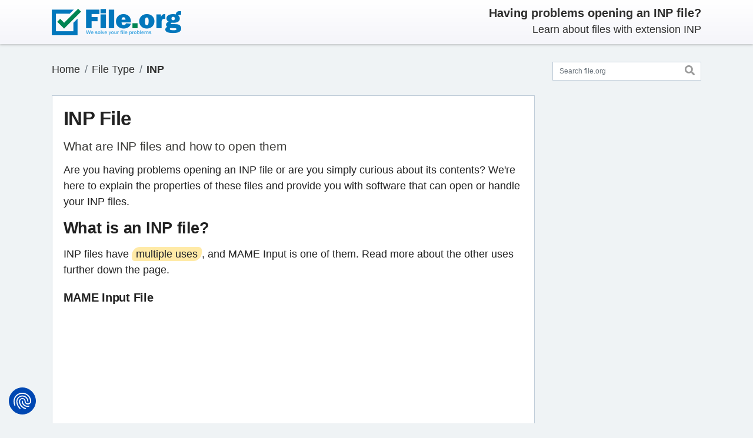

--- FILE ---
content_type: text/html; charset=UTF-8
request_url: https://file.org/extension/inp
body_size: 25294
content:
<!doctype html>
<html lang="en">
<head>
<meta charset="utf-8">
<meta name="viewport" content="width=device-width, initial-scale=1.0">
<meta name="format-detection" content="telephone=no">
<meta http-equiv="X-UA-Compatible" content="ie=edge">
<meta name="msapplication-TileColor" content="#2b5797">
<meta name="theme-color" content="#ffffff">
<script type="application/ld+json">{"@context": "https://schema.org","@type": "BreadcrumbList", "name": "File.org", "itemListElement":[{"@type": "ListItem", "position": 1, "item":{"@id":"https://file.org/sitemap.html", "name": "File Type"}},{"@type": "ListItem", "position": 2, "item":{"@id":"https://file.org/extension/inp", "name": "INP"}}]}</script>	
<title>INP File: How to open INP file (and what it is)</title>
<meta name="copyright" content="Bitberry Software ApS">
<meta property="og:image" content="https://assets.file.org/images/fileorg-blue-green-1200x630.png">
<meta property="og:image:width" content="1200">
<meta property="og:image:height" content="630">
<meta property="og:locale" content="en_US">
<meta property="og:type" content="website">
<meta property="og:title" content="INP File: How to open INP file (and what it is)">
<meta property="og:description" content="What is an INP file? Learn about the file formats using this extension and how to open INP files. Download an INP opener. At file.org we know files.">
<meta property="og:url" content="https://file.org/extension/inp">
<meta property="og:site_name" content="file.org">
<meta property="twitter:card" content="summary_large_image">
<meta property="twitter:image" content="https://assets.file.org/images/fileorg-blue-green-1200x600.png">
<meta property="twitter:image:width" content="1200">
<meta property="twitter:image:height" content="600">
<meta property="twitter:title" content="INP File: How to open INP file (and what it is)">
<meta property="twitter:description" content="What is an INP file? Learn about the file formats using this extension and how to open INP files. Download an INP opener. At file.org we know files.">
<meta property="twitter:site" content="@FileOrg">
<meta name="description" content="What is an INP file? Learn about the file formats using this extension and how to open INP files. Download an INP opener. At file.org we know files.">
<meta name="keywords" content="INP file, open INP file, INP file formats, INP extension, download INP opener">

<link rel="canonical" href="https://file.org/extension/inp">
<link rel="dns-prefetch" href="https://assets.file.org">
<link rel="dns-prefetch" href="https://consent.cookiefirst.com">
<link rel="dns-prefetch" href="https://stackpath.bootstrapcdn.com">
<link rel="dns-prefetch" href="https://ajax.googleapis.com">
<link rel="preconnect" href="https://assets.file.org" crossorigin>
<link rel="preconnect" href="https://consent.cookiefirst.com" crossorigin>
<link rel="preconnect" href="https://stackpath.bootstrapcdn.com" crossorigin>


<link rel="apple-touch-icon" sizes="180x180" href="https://assets.file.org/images/apple-touch-icon.png?v=3">
<link rel="icon" type="image/png" sizes="32x32" href="https://assets.file.org/images/favicon-32x32.png?v=3">
<link rel="icon" type="image/png" sizes="16x16" href="https://assets.file.org/images/favicon-16x16.png?v=3">
<link rel="manifest" href="/site.webmanifest?v=3">
<link rel="mask-icon" href="https://assets.file.org/images/safari-pinned-tab.svg?v=3" color="#0277bc">
<link rel="shortcut icon" href="https://assets.file.org/images/favicon.ico?v=4">

<style>
/*! * Bootstrap v4.5.2 (https://getbootstrap.com/) * Copyright 2011-2020 The Bootstrap Authors * Copyright 2011-2020 Twitter, Inc. * Licensed under MIT (https://github.com/twbs/bootstrap/blob/main/LICENSE) */:root{--blue:#007bff;--indigo:#6610f2;--purple:#6f42c1;--pink:#e83e8c;--red:#dc3545;--orange:#fd7e14;--yellow:#ffc107;--green:#28a745;--teal:#20c997;--cyan:#17a2b8;--white:#fff;--gray:#6c757d;--gray-dark:#343a40;--primary:#007bff;--secondary:#6c757d;--success:#28a745;--info:#17a2b8;--warning:#ffc107;--danger:#dc3545;--light:#f8f9fa;--dark:#343a40;--breakpoint-xs:0;--breakpoint-sm:576px;--breakpoint-md:768px;--breakpoint-lg:992px;--breakpoint-xl:1200px;--font-family-sans-serif:-apple-system,BlinkMacSystemFont,"Segoe UI",Roboto,"Helvetica Neue",Arial,"Noto Sans",sans-serif,"Apple Color Emoji","Segoe UI Emoji","Segoe UI Symbol","Noto Color Emoji";--font-family-monospace:SFMono-Regular,Menlo,Monaco,Consolas,"Liberation Mono","Courier New",monospace}*,::after,::before{box-sizing:border-box}html{font-family:sans-serif;line-height:1.15;-webkit-text-size-adjust:100%;-webkit-tap-highlight-color:transparent}article,aside,figcaption,figure,footer,header,hgroup,main,nav,section{display:block}body{margin:0;font-family:-apple-system,BlinkMacSystemFont,"Segoe UI",Roboto,"Helvetica Neue",Arial,"Noto Sans",sans-serif,"Apple Color Emoji","Segoe UI Emoji","Segoe UI Symbol","Noto Color Emoji";font-size:1rem;font-weight:400;line-height:1.5;color:#212529;text-align:left;background-color:#fff}h1,h2,h3,h4,h5,h6{margin-top:0}dl,ol,p,ul{margin-top:0;margin-bottom:1rem}b,strong{font-weight:bolder}a{color:#007bff;text-decoration:none;background-color:transparent}img{vertical-align:middle;border-style:none}svg{overflow:hidden;vertical-align:middle}table{border-collapse:collapse}button{border-radius:0}button,input,optgroup,select,textarea{margin:0;font-family:inherit;font-size:inherit;line-height:inherit}button,input{overflow:visible}button,select{text-transform:none}[role=button],[type=button]:not(:disabled),[type=reset]:not(:disabled),[type=submit]:not(:disabled),button:not(:disabled){cursor:pointer}[type=button],[type=reset],[type=submit],button{-webkit-appearance:button}.h1,.h2,.h3,.h4,.h5,.h6,h1,h2,h3,h4,h5,h6{margin-bottom:.5rem;font-weight:500;line-height:1.2}.h1,h1{font-size:2.5rem}.h2,h2{font-size:2rem}.h3,h3{font-size:1.75rem}.list-inline{padding-left:0;list-style:none}.list-inline-item{display:inline-block}.container,.container-fluid,.container-lg,.container-md,.container-sm,.container-xl{width:100%;padding-right:15px;padding-left:15px;margin-right:auto;margin-left:auto}@media(min-width:576px){.container,.container-sm{max-width:540px}}@media(min-width:768px){.container,.container-md,.container-sm{max-width:720px}}@media(min-width:992px){.container,.container-lg,.container-md,.container-sm{max-width:960px}}@media(min-width:1200px){.container,.container-lg,.container-md,.container-sm,.container-xl{max-width:1140px}}.row{display:-ms-flexbox;display:flex;-ms-flex-wrap:wrap;flex-wrap:wrap;margin-right:-15px;margin-left:-15px}.col,.col-1,.col-10,.col-11,.col-12,.col-2,.col-3,.col-4,.col-5,.col-6,.col-7,.col-8,.col-9,.col-auto,.col-lg,.col-lg-1,.col-lg-10,.col-lg-11,.col-lg-12,.col-lg-2,.col-lg-3,.col-lg-4,.col-lg-5,.col-lg-6,.col-lg-7,.col-lg-8,.col-lg-9,.col-lg-auto,.col-md,.col-md-1,.col-md-10,.col-md-11,.col-md-12,.col-md-2,.col-md-3,.col-md-4,.col-md-5,.col-md-6,.col-md-7,.col-md-8,.col-md-9,.col-md-auto,.col-sm,.col-sm-1,.col-sm-10,.col-sm-11,.col-sm-12,.col-sm-2,.col-sm-3,.col-sm-4,.col-sm-5,.col-sm-6,.col-sm-7,.col-sm-8,.col-sm-9,.col-sm-auto,.col-xl,.col-xl-1,.col-xl-10,.col-xl-11,.col-xl-12,.col-xl-2,.col-xl-3,.col-xl-4,.col-xl-5,.col-xl-6,.col-xl-7,.col-xl-8,.col-xl-9,.col-xl-auto{position:relative;width:100%;padding-right:15px;padding-left:15px}.col{-ms-flex-preferred-size:0;flex-basis:0;-ms-flex-positive:1;flex-grow:1;max-width:100%}.col-12{-ms-flex:0 0 100%;flex:0 0 100%;max-width:100%}.order-first{-ms-flex-order:-1;order:-1}@media(min-width:576px){.col-sm-12{-ms-flex:0 0 100%;flex:0 0 100%;max-width:100%}}@media(min-width:768px){.col-md-2{-ms-flex:0 0 16.666667%;flex:0 0 16.666667%;max-width:16.666667%}.col-md-3{-ms-flex:0 0 25%;flex:0 0 25%;max-width:25%}.col-md-4{-ms-flex:0 0 33.333333%;flex:0 0 33.333333%;max-width:33.333333%}.col-md-6{-ms-flex:0 0 50%;flex:0 0 50%;max-width:50%}.col-md-8{-ms-flex:0 0 66.666667%;flex:0 0 66.666667%;max-width:66.666667%}.col-md-9{-ms-flex:0 0 75%;flex:0 0 75%;max-width:75%}.col-md-10{-ms-flex:0 0 83.333333%;flex:0 0 83.333333%;max-width:83.333333%}.col-md-12{-ms-flex:0 0 100%;flex:0 0 100%;max-width:100%}.order-md-last{-ms-flex-order:13;order:13}}@media(min-width:992px){.col-lg-6{-ms-flex:0 0 50%;flex:0 0 50%;max-width:50%}}.table{width:100%;margin-bottom:1rem;color:#212529}.table td,.table th{padding:.75rem;vertical-align:top;border-top:1px solid #dee2e6}.table-responsive{display:block;width:100%;overflow-x:auto;-webkit-overflow-scrolling:touch}.form-control{display:block;width:100%;height:calc(1.5em + .75rem + 2px);padding:.375rem .75rem;font-size:1rem;font-weight:400;line-height:1.5;color:#495057;background-color:#fff;background-clip:padding-box;border:1px solid #ced4da;border-radius:.25rem;transition:border-color .15s ease-in-out,box-shadow .15s ease-in-out}@media(prefers-reduced-motion:reduce){.form-control{transition:none}}.form-control::-ms-expand{background-color:transparent;border:0}.form-control:-moz-focusring{color:transparent;text-shadow:0 0 0 #495057}.form-control:focus{color:#495057;background-color:#fff;border-color:#80bdff;outline:0;box-shadow:0 0 0 .2rem rgba(0,123,255,.25)}.form-control::-webkit-input-placeholder{color:#6c757d;opacity:1}.form-control::-moz-placeholder{color:#6c757d;opacity:1}.form-control:-ms-input-placeholder{color:#6c757d;opacity:1}.form-control::-ms-input-placeholder{color:#6c757d;opacity:1}.form-control::placeholder{color:#6c757d;opacity:1}.form-control:disabled,.form-control[readonly]{background-color:#e9ecef;opacity:1}select.form-control:focus::-ms-value{color:#495057;background-color:#fff}select.form-control[multiple],select.form-control[size],textarea.form-control{height:auto}.fade{transition:opacity .15s linear}@media(prefers-reduced-motion:reduce){.fade{transition:none}}.fade:not(.show){opacity:0}.collapse:not(.show){display:none}.nav{display:-ms-flexbox;display:flex;-ms-flex-wrap:wrap;flex-wrap:wrap;padding-left:0;margin-bottom:0;list-style:none}.nav-link{display:block;padding:.5rem 1rem}.nav-link:focus,.nav-link:hover{text-decoration:none}.nav-link.disabled{color:#6c757d;pointer-events:none;cursor:default}.nav-tabs{border-bottom:1px solid #dee2e6}.nav-tabs .nav-item{margin-bottom:-1px}.nav-tabs .nav-link{border:1px solid transparent;border-top-left-radius:.25rem;border-top-right-radius:.25rem}.nav-tabs .nav-item.show .nav-link,.nav-tabs .nav-link.active{color:#495057;background-color:#fff;border-color:#dee2e6 #dee2e6 #fff}.tab-content>.tab-pane{display:none}.tab-content>.active{display:block}.navbar-brand{display:inline-block;padding-top:.3125rem;padding-bottom:.3125rem;margin-right:1rem;font-size:1.25rem;line-height:inherit;white-space:nowrap}.card{position:relative;display:-ms-flexbox;display:flex;-ms-flex-direction:column;flex-direction:column;min-width:0;word-wrap:break-word;background-color:#fff;background-clip:border-box;border:1px solid rgba(0,0,0,.125);border-radius:.25rem}.card-body{-ms-flex:1 1 auto;flex:1 1 auto;min-height:1px;padding:1.25rem}.card-title{margin-bottom:.75rem}.card-header{padding:.75rem 1.25rem;margin-bottom:0;background-color:rgba(0,0,0,.03);border-bottom:1px solid rgba(0,0,0,.125)}.card-header:first-child{border-radius:calc(.25rem - 1px) calc(.25rem - 1px) 0 0}.card-footer{padding:.75rem 1.25rem;background-color:rgba(0,0,0,.03);border-top:1px solid rgba(0,0,0,.125)}.card-footer:last-child{border-radius:0 0 calc(.25rem - 1px) calc(.25rem - 1px)}.accordion{overflow-anchor:none}.accordion>.card{overflow:hidden}.accordion>.card>.card-header{border-radius:0;margin-bottom:-1px}.breadcrumb{display:-ms-flexbox;display:flex;-ms-flex-wrap:wrap;flex-wrap:wrap;padding:.75rem 1rem;margin-bottom:1rem;list-style:none;background-color:#e9ecef;border-radius:.25rem}.breadcrumb-item{display:-ms-flexbox;display:flex}.breadcrumb-item+.breadcrumb-item{padding-left:.5rem}.breadcrumb-item+.breadcrumb-item::before{display:inline-block;padding-right:.5rem;color:#6c757d;content:"/"}.breadcrumb-item.active{color:#6c757d}.pagination{display:-ms-flexbox;display:flex;padding-left:0;list-style:none;border-radius:.25rem}.page-link{position:relative;display:block;padding:.5rem .75rem;margin-left:-1px;line-height:1.25;color:#007bff;background-color:#fff;border:1px solid #dee2e6}.page-link:hover{z-index:2;color:#0056b3;text-decoration:none;background-color:#e9ecef;border-color:#dee2e6}.page-link:focus{z-index:3;outline:0;box-shadow:0 0 0 .2rem rgba(0,123,255,.25)}.page-item:first-child .page-link{margin-left:0;border-top-left-radius:.25rem;border-bottom-left-radius:.25rem}.page-item:last-child .page-link{border-top-right-radius:.25rem;border-bottom-right-radius:.25rem}.page-item.active .page-link{z-index:3;color:#fff;background-color:#007bff;border-color:#007bff}.page-item.disabled .page-link{color:#6c757d;pointer-events:none;cursor:auto;background-color:#fff;border-color:#dee2e6}.badge{display:inline-block;padding:.25em .4em;font-size:75%;font-weight:700;line-height:1;text-align:center;white-space:nowrap;vertical-align:baseline;border-radius:.25rem;transition:color .15s ease-in-out,background-color .15s ease-in-out,border-color .15s ease-in-out,box-shadow .15s ease-in-out}.badge-pill{padding-right:.6em;padding-left:.6em;border-radius:10rem}.badge-primary{color:#fff;background-color:#007bff}.badge-success{color:#fff;background-color:#28a745}.badge-info{color:#fff;background-color:#17a2b8}.alert{position:relative;padding:.75rem 1.25rem;margin-bottom:1rem;border:1px solid transparent;border-radius:.25rem}.alert-danger{color:#721c24;background-color:#f8d7da;border-color:#f5c6cb}.d-none{display:none !important}.d-flex{display:-ms-flexbox !important;display:flex !important}.flex-wrap{-ms-flex-wrap:wrap !important;flex-wrap:wrap !important}.justify-content-end{-ms-flex-pack:end !important;justify-content:flex-end !important}.justify-content-center{-ms-flex-pack:center !important;justify-content:center !important}.justify-content-between{-ms-flex-pack:justify !important;justify-content:space-between !important}.align-items-center{-ms-flex-align:center !important;align-items:center !important}.position-relative{position:relative !important}.w-100{width:100% !important}.mr-0,.mx-0{margin-right:0 !important}.mb-0,.my-0{margin-bottom:0 !important}.mt-1,.my-1{margin-top:.25rem !important}.mb-1,.my-1{margin-bottom:.25rem !important}.mt-2,.my-2{margin-top:.5rem !important}.mr-2,.mx-2{margin-right:.5rem !important}.mb-2,.my-2{margin-bottom:.5rem !important}.ml-2,.mx-2{margin-left:.5rem !important}.mt-4,.my-4{margin-top:1.5rem !important}.mb-4,.my-4{margin-bottom:1.5rem !important}.pt-0,.py-0{padding-top:0 !important}.pt-2,.py-2{padding-top:.5rem !important}.pb-2,.py-2{padding-bottom:.5rem !important}.p-3{padding:1rem !important}.pb-3,.py-3{padding-bottom:1rem !important}@media(min-width:576px){.d-sm-none{display:none !important}.d-sm-inline{display:inline !important}.d-sm-inline-block{display:inline-block !important}.d-sm-block{display:block !important}.d-sm-flex{display:-ms-flexbox !important;display:flex !important}.mt-sm-0,.my-sm-0{margin-top:0 !important}}.text-center{text-align:center !important}@media(min-width:768px){.d-md-none{display:none !important}.d-md-inline{display:inline !important}.d-md-inline-block{display:inline-block !important}.d-md-block{display:block !important}.d-md-block{display:block !important}.d-md-flex{display:-ms-flexbox !important;display:flex !important}.flex-md-row-reverse{-ms-flex-direction:row-reverse !important;flex-direction:row-reverse !important}.flex-md-nowrap{-ms-flex-wrap:nowrap !important;flex-wrap:nowrap !important}.justify-content-md-between{-ms-flex-pack:justify !important;justify-content:space-between !important}.mb-md-4,.my-md-4{margin-bottom:1.5rem !important}.pb-md-0,.py-md-0{padding-bottom:0 !important}.pt-md-3,.py-md-3{padding-top:1rem !important}.pb-md-3,.py-md-3{padding-bottom:1rem !important}.text-md-right{text-align:right !important}}.font-weight-bold{font-weight:700 !important}</style>
<style>
*{margin:0;padding:0;box-sizing:border-box}table{border-collapse:collapse;border-spacing:0}fieldset,img{border:0;display:block;height:auto}address,caption,cite,code,dfn,em,strong,th,var{font-style:normal;font-weight:normal}ol,ul{list-style:none}h1,h2,h3,h4,h5,h6{font-size:100%;font-weight:bold}header,nav,section,article,aside,footer,hgroup,figure{display:block;padding:0;margin:0}html{font-size:.9375em}body{font-size:1.2rem;line-height:1.5em;color:#212121;background-color:#eff3f5;z-index:1}b,strong{font-weight:700}a{color:#4d95d1}a:hover{color:#3e7db0;text-decoration:none}h1,h2,h3,h4,h5,h6{font-weight:700;letter-spacing:-0.015em}h1,.h1{font-size:1.6rem}h2,.h2{font-size:1.4375rem}h3,.h3{font-size:1.3125rem}.alert{padding:.9375rem 1.25rem;border-radius:unset}.badge-success{background-color:#76c143}.badge-info{background-color:#79b9e7}.badge-warning{background-color:#ffc120}.badge-danger{background-color:#f47421}.badge-verified{color:#fff;background-color:#76c143}.badge-user{color:#fff;background-color:#79b9e7}.badge-discontinued{color:#fff;background-color:#a7a7a7}.page-item.active .page-link{background-color:#4d95d1;border-color:#4d95d1}.page-link{color:#4d95d1;box-shadow:none !important}@media all and (orientation:landscape) and (max-width:767px){.container{max-width:100%}}.site-header{color:#2e2e2d;background-image:linear-gradient(#fff,#f5f5fa);box-shadow:0 1px 3px 0 rgba(50,50,50,.15),0 2px 4px 0 rgba(120,120,120,.2);top:0;left:0;position:-webkit-sticky;position:sticky;z-index:9999}@media(max-width:768px){.site-header{position:relative}}.navbar-brand img{height:3rem}.navbar-brand{margin-left:-1rem}.mission{margin-top:3px}@media all and (max-width:767px){.site-header>.container{flex-direction:row !important;justify-content:space-between !important}.navbar-brand{margin-bottom:0 !important}.mission{display:none}.alert{display:none}}.main-wrapper{margin-bottom:1.5rem}.main-sidebar{width:100%}@media(min-width:768px){.main-sidebar{position:-webkit-sticky;position:sticky;top:6rem;padding-bottom:2rem}}.form-search{position:relative}.form-search .form-control-feedback{position:absolute;top:-6px;right:-2px;padding-left:.875rem;padding-right:.875rem;line-height:calc(1.35em + .875rem - 2px);min-width:1rem;margin-top:0}.form-search .form-control-feedback icon{color:#999;opacity:.75}.form-search button{background-color:Transparent;background-repeat:no-repeat;border:0;cursor:pointer;overflow:hidden;outline:0;padding-top:2px}.card{margin-bottom:2rem;border-radius:unset;border:1px solid #c0cdd9}.card:last-child{margin-bottom:0}.card .card-title{font-size:2.2rem;margin-bottom:1rem;margin-right:1rem}.card .card-title h1{font-weight:700}.card .card-body>h1.card-title{font-weight:500;display:inline}.card .card-body>h1>strong{font-weight:900}.card .card-body>span.titlesub{font-size:1.6rem;font-weight:500;margin-left:4px;margin-right:4px;padding:4px 6px;color:#1f2029;background:#ffeaa7;border-radius:2px}.card .card-body>h2.subheader{font-size:1.4rem;font-weight:500;color:#3e3e3b}.card .card-body>p.last_updated{font-size:.9rem;color:#626262;margin:0}.card .card-body h2{font-size:1.8rem;margin-top:1rem;margin-bottom:1rem}.card .card-body>h2.card-title{margin-top:0;margin-bottom:1rem}.card .card-body>p.card-title{font-size:1.8rem;margin-top:0;margin-bottom:1rem;font-weight:700;letter-spacing:-.015em;line-height:1.2}.card .card-body h3{margin-top:1rem;margin-bottom:1rem}.card .card-body>p.h3{margin-bottom:1rem;font-size:1.3125rem;font-weight:700;letter-spacing:-.015em;line-height:1.2}.card .card-body>p.smallheader{margin-bottom:1rem;font-size:1.25rem;font-weight:700;letter-spacing:-.015em;line-height:1.2}.card .card-body>p.smalltext{font-size:1.1rem;line-height:1.6;margin-bottom:0}.card .card-body>p.smallspacer{height:8px}.card .card-body a:hover{text-decoration:underline}.card .card-footer{font-size:.9rem;background-color:#f8f9fa;align-items:center}.card .card-footer a:hover{text-decoration:underline}.card .card-body .pagination{margin-bottom:0}.card strong{font-weight:700}.accordion .card-header{padding-top:1.25rem;padding-bottom:1.25rem;background-color:transparent}.accordion .card-title{font-size:1.125rem;font-weight:400;margin-bottom:0}.accordion .card-title>a{display:flex;align-items:center}.accordion .card-body{padding-top:1.25rem;padding-bottom:1.25rem}.card-header:not([class*=bg-]):not([class*=alpha-]){border-bottom:0}.card-header:not([class*=bg-]):not([class*=alpha-])+*>.card-body:first-child,.card-header:not([class*=bg-]):not([class*=alpha-])+.card-body{padding-top:0}.green-card{border:3px solid #24a672}.red-card{border:3px solid #dc3545}.nav-tabs .nav-link{color:#777;border-top:2px solid transparent;border-top-left-radius:0;border-top-right-radius:0}.nav-tabs .nav-link .badge-pill{position:relative;top:-2px}.nav-tabs .nav-link.active{color:#333;border-top-color:#4d95d1}.nav-tabs .nav-link:hover{color:#333}.nav-tabs .nav-item{margin-bottom:-1px;padding:0}@media(min-width:768px){.nav-tabs .nav-link{padding-top:.5rem;padding-bottom:.5rem}}.tab-pane .tab-pane-content-wrapper{padding:1rem 0 0 0}.faicon{pointer-events:none;display:inline-block;color:#999;width:1em;height:1em;fill:currentColor}.faicon-search{font-size:1.1rem}.faicon-accordion{font-size:1.3rem}.faicon-footer{font-size:1rem;color:#000}.badge{font-size:.625rem;font-weight:400;padding:.3125rem;vertical-align:middle}.badge.badge-primary{background-color:#4d95d1}.badge-pill{padding-left:.5rem;padding-right:.5rem}.form-control{font-size:.8125rem;border:1px solid #c0cdd9;border-radius:unset}.breadcrumb{color:#adb5bd;padding:0;background-color:transparent}.breadcrumb a{color:#2e2e2d}.breadcrumb a:hover{opacity:.75}.breadcrumb .active{color:#adb5bd}.links-block{font-size:.9rem;padding-bottom:.25rem;border-bottom:1px solid #eff2f5}.links-block>form>a{display:inline-flex;align-items:center;padding:.25rem .5rem;margin-right:.5rem}.links-block>form>a:hover{text-decoration:underline}.links-block>form>a:after{display:inline-block;content:"|";margin-left:1.5rem}.links-block>form:last-child>a:after{display:none}.noinfo-links{font-size:1.0rem;padding-bottom:.5rem}.noinfo-links>form>a{display:inline-flex;align-items:center;padding:.25rem 0 .25rem 0}.noinfo-links>form>a:hover{text-decoration:underline}.noinfo-links span.sep{padding:.25rem 1rem .25rem 1rem;color:#4d95d1}.card .card-body h3.noinfo-cap{margin-bottom:.5rem}.table th,.table td{vertical-align:middle;border-top:0;border-bottom:1px solid #e9ecef}.table tr:last-child th,.table tr:last-child td{border-bottom:0}.right-rek{margin:1.75rem 0}.right-rek img{max-width:100%}.rek{margin:1.75rem 0;display:flex;justify-content:center}.rek img{max-width:100%}.rek2{margin:1.75rem 0}@media(min-width:700px){}.rek-bottom{margin:2rem 0 0 0;padding:0}.rek-bottom img{max-width:100%}.alert p:last-child{margin-bottom:0}.infobox{background:#f2fafc;margin:36px 0 36px 0;padding:29px 3% 2px 4%;border:solid 1px #e6e6e6;border-bottom:solid 1px #d4d4d4 !important;border-radius:2px;box-shadow:0 2px 4px -4px #000}.infobox p.cap{font-weight:700;font-size:1.3125rem;line-height:20px;color:#333}.infobox p{font-weight:400;line-height:28px;color:#333}.infobox p a{color:#38afd8;display:inline-block}.footer-extension-info{padding:3rem 0 .250rem 0}.footer-extension-info .card{font-size:.975rem;line-height:1.4rem;padding:1.5rem;margin-bottom:2rem}.footer-extension-info .fheader{display:flex;align-items:center;margin-bottom:1rem}.footer-extension-info .fheader .icon{font-size:1.25rem;width:2.5rem;height:2.5rem;flex-shrink:0;display:flex;justify-content:center;align-items:center;border:5px solid #79b9e7;border-radius:50%;margin-right:.5rem}.footer-extension-info .fheader .title{font-size:1.25rem;margin-bottom:0;font-weight:700;line-height:1.2}.footer-extension-info .text p:last-child{margin-bottom:0}@media(min-width:768px){.footer-extension-info .card{display:flex;flex-direction:column;height:100%;margin-bottom:0}.footer-extension-info .fheader{align-items:flex-start}}@media(min-width:992px){.footer-extension-info .fheader{align-items:center}}.container{max-width:1144px;margin:0 auto;padding:0 20px 0 20px}footer{background-color:#fff}.footer-inn{padding:23px 0 0 0}.footer-nav{padding:6px 0 0 14px}.footer-nav ul{padding:0 0 11px 2px;margin:0 -8px}.footer-nav ul li{padding:0 8px;list-style:none;font-size:14px;color:#555}.footer-nav ul li a{font-size:12px;line-height:22px;color:#555;font-weight:600}.footer-nav ul li a:hover{color:#5fbede;text-decoration:underline}.footer-nav p{font-size:12px;line-height:14px;color:#555;font-weight:700;padding:0 0 0 2px}.footer-inn-slim{padding:14px 0 0 0}.card ul.accordion li{margin-left:1rem;list-style-type:none}.card ul.accordion li:before{content:'\25B8';position:absolute;left:0}.card ul.pagination li{margin-left:0;padding-left:0}.card ul.pagination li:before{content:none}.card-body ul li{margin-left:1rem;padding-left:20px;padding-bottom:14px;position:relative;list-style-type:none;list-style-position:inside}.card-body ul li:before{content:'\2022';position:absolute;left:0}.card-body ul.nav-tabs li{margin-left:0;padding-left:0}.card-body ul.nav-tabs li:before{content:none}mark{padding:.1em .4em;border-radius:.8em .3em;color:#1f2029;background:#ffeaa7}code{background:#f4f4f4;border:1px solid #ddd;border-left:3px solid #f36d33;color:#666;page-break-inside:avoid;font-family:monospace;font-size:15px;line-height:1.6;margin-bottom:1.6em;max-width:100%;overflow:auto;padding:1em 1.5em;display:block;word-wrap:break-word}@keyframes fofade{0{opacity:0}100%{opacity:1}}@keyframes forota{0{transform:rotate(0)}100%{transform:rotate(360deg)}}.foover{display:none;position:fixed;top:0;left:0;width:100%;height:100%;background:rgba(0,0,0,.6);z-index:99999}.fodg .foover{animation:fofade .5s ease forwards}.fodg .foover,.foover .fodgbx{display:flex;justify-content:center;align-items:center}.foover .fodgbx{width:80%;height:80%;background:rgba(0,0,0,.6);border-radius:20px;pointer-events:none}.fodgmsg{text-align:center;font-weight:700;font-size:1.4rem;color:#fff}.fodgbx svg{margin-bottom:25px}.fohd{display:none}.foerr{margin-top:50px;display:flex;justify-content:center;text-align:center}.foselfil{text-align:center;font-family:'Open Sans',sans-serif;font-weight:600;font-size:18px;line-height:20px;color:#444;margin-top:60px}.fosellnk{text-decoration:underline;color:#4d95d1}#upl{width:0;height:0;visibility:hidden;overflow:hidden}.lblupl{cursor:pointer}.anaprog{text-align:center;font-family:'Open Sans',sans-serif;font-weight:600;font-size:18px;line-height:30px;color:#444;margin-top:60px;display:flex;justify-content:center;align-items:center}.wait{display:flex;justify-content:center;align-items:center}.wait span{margin-left:10px}.fospin{height:22px;width:22px;color:rgba(90,90,90,0.2);position:relative;display:inline-block;border:5px solid;border-radius:50%;border-right-color:#5a5a5a;animation:forota 1s linear infinite;margin-right:10px}@media(min-width:300px) and (orientation:portrait){.fix_cumulative_layout_shift{height:204px;width:250px;margin:0;padding:0}}@media(min-width:360px) and (orientation:portrait){.fix_cumulative_layout_shift{height:250px;width:300px;margin:0;padding:0}}@media(min-width:370px) and (orientation:portrait){.fix_cumulative_layout_shift{height:264px;width:316px;margin:0;padding:0}}@media(min-width:400px){.fix_cumulative_layout_shift{height:294px;width:350px;margin:0;padding:0}}@media(min-width:412px){.fix_cumulative_layout_shift{height:290px;width:354px;margin:0;padding:0}}@media(min-width:450px){.fix_cumulative_layout_shift{height:300px;width:400px;margin:0;padding:0}}@media(min-width:500px){.fix_cumulative_layout_shift{height:375px;width:450px;margin:0;padding:0}}@media(min-width:600px){.fix_cumulative_layout_shift{height:150px;width:540px;margin:0;padding:0}}@media(min-width:700px){.fix_cumulative_layout_shift{height:200px;width:450px;margin:0;padding:0}}@media(min-width:800px){.fix_cumulative_layout_shift{height:130px;width:490px;margin:0;padding:0}}@media(min-width:900px){.fix_cumulative_layout_shift{height:150px;width:550px;margin:0;padding:0}}@media(min-width:1000px){.fix_cumulative_layout_shift{height:160px;width:640px;margin:0;padding:0}}@media(min-width:1100px){.fix_cumulative_layout_shift{height:178px;width:710px;margin:0;padding:0}}@media(min-width:1200px){.fix_cumulative_layout_shift{height:200px;width:790px;margin:0;padding:0}}@media(min-width:1300px){.fix_cumulative_layout_shift{height:200px;width:770px;margin:0;padding:0}}@media(min-width:300px) and (orientation:portrait){.fix_cumulative_layout_shift_nonadsense{height:204px;width:250px;margin:0;padding:0}}@media(min-width:360px) and (orientation:portrait){.fix_cumulative_layout_shift_nonadsense{height:250px;width:300px;margin:0;padding:0}}@media(min-width:370px) and (orientation:portrait){.fix_cumulative_layout_shift_nonadsense{height:264px;width:316px;margin:0;padding:0}}@media(min-width:400px){.fix_cumulative_layout_shift_nonadsense{height:294px;width:350px;margin:0;padding:0}}@media(min-width:412px){.fix_cumulative_layout_shift_nonadsense{height:290px;width:354px;margin:0;padding:0}}@media(min-width:450px){.fix_cumulative_layout_shift_nonadsense{height:300px;width:400px;margin:0;padding:0}}@media(min-width:500px){.fix_cumulative_layout_shift_nonadsense{height:375px;width:450px;margin:0;padding:0}}@media(min-width:600px){.fix_cumulative_layout_shift_nonadsense{height:150px;width:540px;margin:0;padding:0}}@media(min-width:700px){.fix_cumulative_layout_shift_nonadsense{height:250px;width:450px;margin:0;padding:0}}@media(min-width:800px){.fix_cumulative_layout_shift_nonadsense{height:130px;width:490px;margin:0;padding:0}}@media(min-width:900px){.fix_cumulative_layout_shift_nonadsense{height:150px;width:550px;margin:0;padding:0}}@media(min-width:1000px){.fix_cumulative_layout_shift_nonadsense{height:160px;width:640px;margin:0;padding:0}}@media(min-width:1100px){.fix_cumulative_layout_shift_nonadsense{height:178px;width:710px;margin:0;padding:0}}@media(min-width:1200px){.fix_cumulative_layout_shift_nonadsense{height:250px;width:790px;margin:0;padding:0}}@media(min-width:1300px){.fix_cumulative_layout_shift_nonadsense{height:250px;width:770px;margin:0;padding:0}}@media only screen and (max-width:1200px){.container{max-width:100%;padding:0 15px;padding:0 40px 0 40px}.footer-nav{padding:6px 0 0 0}}@media only screen and (max-width:991px){.footer-nav-logo{padding:0}}@media only screen and (max-width:767px){.container{max-width:100%;padding:0 15px;padding:0 10px 0 10px}.footer-inn{padding:0 0 25px 0}.footer-nav-logo{padding:0 0 15px 0;text-align:center}.footer-nav{padding:0}.footer-nav ul li{padding:0 0 10px 0;text-align:center}.footer-nav p{padding:0;text-align:center}.breadcrumbs{margin:0 0 20px 0}}@media only screen and (max-width:479px){.breadcrumbs>ul>li a{font-size:12px}}</style>


<script type="text/plain" data-cookiefirst-category="performance" async src="https://www.googletagmanager.com/gtag/js?id=G-36TTM63QRB "></script> 
<script type="text/plain" data-cookiefirst-category="performance">
window.dataLayer = window.dataLayer || []; function gtag(){dataLayer.push(arguments);} gtag('js', new Date()); gtag('config', 'G-36TTM63QRB');
</script>


<style>
/* Cookiefirst settings button reorder */
.cf3nSz.cf2pAE.cfAdwL.cf1IKf { display: flex !important; flex-direction: row !important; flex-wrap: nowrap !important; justify-content: center; align-items: center; }
.cf3nSz.cf2pAE.cfAdwL.cf1IKf > .cf1lHZ { width: auto !important; display: flex !important; flex: 0 0 auto; }
.cf3nSz.cf2pAE.cfAdwL.cf1IKf > .cf1lHZ:nth-child(1) { order: 3; }
.cf3nSz.cf2pAE.cfAdwL.cf1IKf > .cf1lHZ:nth-child(2) { order: 2; }
.cf3nSz.cf2pAE.cfAdwL.cf1IKf > .cf1lHZ:nth-child(3) { order: 1; }
</style>

<script src="https://consent.cookiefirst.com/sites/file.org-a5fe3b07-3fa7-42f1-b0b9-54b5fa065fd4/consent.js"></script>

</head>

<body>
<svg style="display: none">
<defs>
<symbol id="icon-search" viewBox="0 0 512 512"><path d="M505 442.7L405.3 343c-4.5-4.5-10.6-7-17-7H372c27.6-35.3 44-79.7 44-128C416 93.1 322.9 0 208 0S0 93.1 0 208s93.1 208 208 208c48.3 0 92.7-16.4 128-44v16.3c0 6.4 2.5 12.5 7 17l99.7 99.7c9.4 9.4 24.6 9.4 33.9 0l28.3-28.3c9.4-9.4 9.4-24.6.1-34zM208 336c-70.7 0-128-57.2-128-128 0-70.7 57.2-128 128-128 70.7 0 128 57.2 128 128 0 70.7-57.2 128-128 128z"/></symbol>
<symbol id="icon-windows" viewBox="0 0 448 512"><path d="M0 93.7l183.6-25.3v177.4H0V93.7zm0 324.6l183.6 25.3V268.4H0v149.9zm203.8 28L448 480V268.4H203.8v177.9zm0-380.6v180.1H448V32L203.8 65.7z"/></symbol>
<symbol id="icon-mac" viewBox="0 0 384 512"><path d="M318.7 268.7c-.2-36.7 16.4-64.4 50-84.8-18.8-26.9-47.2-41.7-84.7-44.6-35.5-2.8-74.3 20.7-88.5 20.7-15 0-49.4-19.7-76.4-19.7C63.3 141.2 4 184.8 4 273.5q0 39.3 14.4 81.2c12.8 36.7 59 126.7 107.2 125.2 25.2-.6 43-17.9 75.8-17.9 31.8 0 48.3 17.9 76.4 17.9 48.6-.7 90.4-82.5 102.6-119.3-65.2-30.7-61.7-90-61.7-91.9zm-56.6-164.2c27.3-32.4 24.8-61.9 24-72.5-24.1 1.4-52 16.4-67.9 34.9-17.5 19.8-27.8 44.3-25.6 71.9 26.1 2 49.9-11.4 69.5-34.3z"/></symbol>
<symbol id="icon-web" viewBox="0 0 496 512"><path d="M248 8C111.03 8 0 119.03 0 256s111.03 248 248 248 248-111.03 248-248S384.97 8 248 8zm-11.34 240.23c-2.89 4.82-8.1 7.77-13.72 7.77h-.31c-4.24 0-8.31 1.69-11.31 4.69l-5.66 5.66c-3.12 3.12-3.12 8.19 0 11.31l5.66 5.66c3 3 4.69 7.07 4.69 11.31V304c0 8.84-7.16 16-16 16h-6.11c-6.06 0-11.6-3.42-14.31-8.85l-22.62-45.23c-2.44-4.88-8.95-5.94-12.81-2.08l-19.47 19.46c-3 3-7.07 4.69-11.31 4.69H50.81C49.12 277.55 48 266.92 48 256c0-110.28 89.72-200 200-200 21.51 0 42.2 3.51 61.63 9.82l-50.16 38.53c-5.11 3.41-4.63 11.06.86 13.81l10.83 5.41c5.42 2.71 8.84 8.25 8.84 14.31V216c0 4.42-3.58 8-8 8h-3.06c-3.03 0-5.8-1.71-7.15-4.42-1.56-3.12-5.96-3.29-7.76-.3l-17.37 28.95zM408 358.43c0 4.24-1.69 8.31-4.69 11.31l-9.57 9.57c-3 3-7.07 4.69-11.31 4.69h-15.16c-4.24 0-8.31-1.69-11.31-4.69l-13.01-13.01a26.767 26.767 0 0 0-25.42-7.04l-21.27 5.32c-1.27.32-2.57.48-3.88.48h-10.34c-4.24 0-8.31-1.69-11.31-4.69l-11.91-11.91a8.008 8.008 0 0 1-2.34-5.66v-10.2c0-3.27 1.99-6.21 5.03-7.43l39.34-15.74c1.98-.79 3.86-1.82 5.59-3.05l23.71-16.89a7.978 7.978 0 0 1 4.64-1.48h12.09c3.23 0 6.15 1.94 7.39 4.93l5.35 12.85a4 4 0 0 0 3.69 2.46h3.8c1.78 0 3.35-1.18 3.84-2.88l4.2-14.47c.5-1.71 2.06-2.88 3.84-2.88h6.06c2.21 0 4 1.79 4 4v12.93c0 2.12.84 4.16 2.34 5.66l11.91 11.91c3 3 4.69 7.07 4.69 11.31v24.6z"/></symbol>
<symbol id="icon-question" viewBox="0 0 384 512"><path d="M202.021 0C122.202 0 70.503 32.703 29.914 91.026c-7.363 10.58-5.093 25.086 5.178 32.874l43.138 32.709c10.373 7.865 25.132 6.026 33.253-4.148 25.049-31.381 43.63-49.449 82.757-49.449 30.764 0 68.816 19.799 68.816 49.631 0 22.552-18.617 34.134-48.993 51.164-35.423 19.86-82.299 44.576-82.299 106.405V320c0 13.255 10.745 24 24 24h72.471c13.255 0 24-10.745 24-24v-5.773c0-42.86 125.268-44.645 125.268-160.627C377.504 66.256 286.902 0 202.021 0zM192 373.459c-38.196 0-69.271 31.075-69.271 69.271 0 38.195 31.075 69.27 69.271 69.27s69.271-31.075 69.271-69.271-31.075-69.27-69.271-69.27z"/></symbol>
<symbol id="icon-exclamation" viewBox="0 0 192 512"><path d="M176 432c0 44.112-35.888 80-80 80s-80-35.888-80-80 35.888-80 80-80 80 35.888 80 80zM25.26 25.199l13.6 272C39.499 309.972 50.041 320 62.83 320h66.34c12.789 0 23.331-10.028 23.97-22.801l13.6-272C167.425 11.49 156.496 0 142.77 0H49.23C35.504 0 24.575 11.49 25.26 25.199z"/></symbol>
<symbol id="icon-check" viewBox="0 0 512 512"><path d="M173.898 439.404l-166.4-166.4c-9.997-9.997-9.997-26.206 0-36.204l36.203-36.204c9.997-9.998 26.207-9.998 36.204 0L192 312.69 432.095 72.596c9.997-9.997 26.207-9.997 36.204 0l36.203 36.204c9.997 9.997 9.997 26.206 0 36.204l-294.4 294.401c-9.998 9.997-26.207 9.997-36.204-.001z"/></symbol>
<symbol id="icon-file" viewBox="0 0 384 512"><path d="M224 136V0H24C10.7 0 0 10.7 0 24v464c0 13.3 10.7 24 24 24h336c13.3 0 24-10.7 24-24V160H248c-13.2 0-24-10.8-24-24zm160-14.1v6.1H256V0h6.1c6.4 0 12.5 2.5 17 7l97.9 98c4.5 4.5 7 10.6 7 16.9z"/></symbol>
</defs>
</svg>
<header class="site-header ">
<div class="container">
<div class="row">
<div class="col d-flex flex-wrap flex-md-nowrap justify-content-center justify-content-md-between ">
<a class="navbar-brand text-center p-3 mr-0" href="/"><img width=220 height=45 src="https://assets.file.org/images/fileorg-logo-440x90-4-8b.png" alt="File.org logo"></a>
<div class="mission pb-3 pb-md-0 pt-2 text-center text-md-right">
<p class="h3 mb-1 font-weight-bold">Having problems opening an INP file?</p>
<p class="mb-0">Learn about files with extension INP</p>
</div>
</div>
</div>
</div>
</header>

<div class="foover" data-nosnippet>
	<div class="fodgbx">
		<div class="fodgmsg">
			<svg xmlns="http://www.w3.org/2000/svg" xmlns:xlink="http://www.w3.org/1999/xlink" viewBox="0,0,256,256" width="90px" height="90px" fill-rule="nonzero"><g fill="none" fill-rule="nonzero" stroke="none" stroke-width="1" stroke-linecap="butt" stroke-linejoin="miter" stroke-miterlimit="10" stroke-dasharray="" stroke-dashoffset="0" font-family="none" font-weight="none" font-size="none" text-anchor="none" style="mix-blend-mode: normal"><g transform="scale(0.5,0.5)"><path d="M294.58,109.57c11.067,-8.3 25.96,-13.57 41.42,-13.57c42.029,0 75.324,37.036 69.28,80c0.617,0.129 31.686,-2.156 57.29,23.43c14.47,14.48 23.43,34.48 23.43,56.57c0,44.18 -35.82,80 -80,80c-0.114,0 -299.855,0 -300,0c-44.178,0 -80,-35.819 -80,-80c0,-44.18 35.82,-80 80,-80h2c-12.623,-62.249 34.987,-120 98,-120c38.47,0 71.86,21.73 88.58,53.57z" fill="#cfcfd1"></path><path d="M415.998,166.546c0.24,-44.806 -36.078,-80.546 -79.998,-80.546c-13.833,0 -26.672,3.465 -38.042,9.616c-20.235,-30.851 -54.568,-49.616 -91.958,-49.616c-64.749,0 -115.639,55.879 -109.503,120.498c-45.178,4.76 -80.497,43.083 -80.497,89.502c0,49.534 40.076,90 90,90c20.384,0 286.06,0 300,0c49.626,0 90,-40.374 90,-90c0,-46.52 -35.165,-84.528 -80.002,-89.454zM406,326c-13.957,0 -279.642,0 -300,0c-38.525,0 -70,-31.168 -70,-70c0,-38.598 31.401,-70 70,-70c0.833,-0.143 6.007,0.9 9.741,-3.67c1.899,-2.323 2.655,-5.376 2.06,-8.316c-11.377,-56.099 31.69,-108.014 88.199,-108.014c30.869,0 59.182,15.642 75.679,41.297c-10.471,9.714 -18.291,22.169 -22.363,35.85c-1.576,5.293 1.438,10.862 6.732,12.438c5.305,1.58 10.865,-1.452 12.436,-6.732c7.472,-25.099 30.677,-42.853 57.516,-42.853c35.939,0 64.566,31.747 59.378,68.607c-0.403,2.867 0.456,5.768 2.354,7.953c3.386,3.895 8.061,3.399 8.268,3.44c38.525,0 70,31.168 70,70c0,38.598 -31.401,70 -70,70z" fill="#ffffff"></path><path d="M256,216c66.27,0 120,53.73 120,120c0,66.27 -53.73,120 -120,120c-66.27,0 -120,-53.73 -120,-120c0,-66.27 53.73,-120 120,-120z" fill="#a4a5aa"></path><path d="M256,466c-71.683,0 -130,-58.317 -130,-130c0,-71.682 58.317,-130 130,-130c71.683,0 130,58.318 130,130c0,71.683 -58.317,130 -130,130zM256,226c-60.654,0 -110,49.346 -110,110c0,60.654 49.346,110 110,110c60.654,0 110,-49.346 110,-110c0,-60.654 -49.346,-110 -110,-110z" fill="#ffffff"></path><path d="M256,416c-5.523,0 -10,-4.478 -10,-10v-130c0,-5.523 4.477,-10 10,-10c5.522,0 10,4.477 10,10v130c0,5.522 -4.478,10 -10,10z" fill="#ffffff"></path><path d="M288.929,323.071l-32.929,-32.929l-32.929,32.929c-3.906,3.904 -10.236,3.904 -14.143,0c-3.905,-3.905 -3.905,-10.237 0,-14.143l40,-40c3.906,-3.905 10.236,-3.905 14.143,0l40,40c3.905,3.905 3.905,10.237 0,14.143c-3.907,3.906 -10.236,3.905 -14.142,0z" fill="#ffffff"></path></g></g></svg>
			<div>Drop your file to analyze it</div>
		</div>
	</div>
</div>


<div class="main-wrapper position-relative">
<div class="container">
<div class="row">
<div class="col-md-9">
<main class="pt-0 pt-md-3 pb-md-3" >

<nav class="breadcrumbs my-2 mb-md-4 d-none d-md-block" aria-label="breadcrumb">
<ol class="breadcrumb align-items-center py-2">
<li class="breadcrumb-item"><a title="File.org" href="https://file.org/"><span>Home</span></a></li>
<li class="breadcrumb-item"><a title="File Type" href="https://file.org/sitemap.html"><span>File Type</span></a></li>
<li class="breadcrumb-item active" aria-current="page"><a title="INP" href="https://file.org/extension/inp"><span><strong>INP</strong></span></a></li>
</ol>
</nav>

<!--
WARNING:
Our content is unique and written by our staff. We automatically check for plagiarism, and we 
WILL find out and take proper action if you copy it. Seriously.
-->


<form method="post" id="extinfo" action="/submit-ext-info.html"><input type="hidden" name="format_list" value="{&quot;ext&quot;:&quot;INP&quot;,&quot;formats&quot;:[{&quot;id&quot;:&quot;-1&quot;,&quot;name&quot;:&quot;&lt;Suggest a new format&gt;&quot;},{&quot;id&quot;:&quot;13997&quot;,&quot;name&quot;:&quot;MAME Input File&quot;},{&quot;id&quot;:&quot;5553&quot;,&quot;name&quot;:&quot;InPage Document&quot;},{&quot;id&quot;:&quot;5552&quot;,&quot;name&quot;:&quot;UAE Input Recorder Data&quot;}]}"></form><form method="post" id="extfile" action="/submit-ext-file.html"><input type="hidden" name="format_list" value="{&quot;ext&quot;:&quot;INP&quot;,&quot;formats&quot;:[{&quot;id&quot;:&quot;-1&quot;,&quot;name&quot;:&quot;&lt;Suggest a new format&gt;&quot;},{&quot;id&quot;:&quot;13997&quot;,&quot;name&quot;:&quot;MAME Input File&quot;},{&quot;id&quot;:&quot;5553&quot;,&quot;name&quot;:&quot;InPage Document&quot;},{&quot;id&quot;:&quot;5552&quot;,&quot;name&quot;:&quot;UAE Input Recorder Data&quot;}]}"></form><form method="post" id="suggestprg" action="/submit-program.html"><input type="hidden" name="format_list" value="{&quot;ext&quot;:&quot;INP&quot;,&quot;formats&quot;:[{&quot;id&quot;:&quot;-1&quot;,&quot;name&quot;:&quot;&lt;Suggest a new format&gt;&quot;},{&quot;id&quot;:&quot;13997&quot;,&quot;name&quot;:&quot;MAME Input File&quot;},{&quot;id&quot;:&quot;5553&quot;,&quot;name&quot;:&quot;InPage Document&quot;},{&quot;id&quot;:&quot;5552&quot;,&quot;name&quot;:&quot;UAE Input Recorder Data&quot;}]}"></form>

<div id="mameinputfile" style="display: block; position: relative; top: -90px; visibility: hidden;}"></div>
<div class="card">
<div class="card-body">
<h1 class="card-title"><strong>INP File</strong></h1> 
<h2 class="subheader nofaq">What are INP files and how to open them</h2>
<p>Are you having problems opening an INP file or are you simply curious about its contents? We're here to explain the properties of these files and provide you with software that can open or handle your INP files.</p>



<h2 class="card-title">What is an INP file?</h2>
<p>INP files have <mark>multiple uses</mark>, and MAME Input is one of them. Read more about the other uses further down the page. </p><p class="h3 mt-4">MAME Input File</p><div class="rek"><ins class="adsbygoogle fix_cumulative_layout_shift" data-full-width-responsive="false" style="display:inline-block; text-align:center;" data-ad-client="ca-pub-3287077567170000" data-ad-slot="5242016023" id="g1"></ins>
</div><p>Files that contain the .inp file extension are most commonly associated with video game replay files. These files are created by the MAME (Multiple Arcade Machine Emulator) arcade emulation software. </p><p> The INP files created by the MAME software application store the replay data of a gamer's gameplay using the compressed MAME file format. This allows users to record videos of their gameplay experiences in the INP file format. </p><p>  Game players often record and playback their recorded gameplay videos and share them online. In addition, INP files are often used when sharing game tips and advice online with other gamers. For example, in World of Warcraft, if a game player wants to show other players how to succeed in end-game content, they could create an INP file that shows how the strategy works. </p>
<p class="smallspacer"></p>
<h2 class="mb-4 mt-4">How to open INP files</h2><p>We have identified one INP opener that is compatible with this specific type of INP file.</p><h3 class="mt-4">Programs that open MAME Input files</h3>
<div class="tabbed-section">
<ul class="nav nav-tabs" id="assosiatedSoftware-1">
<li class="nav-item">
<div class="nav-link active" id="windows-tab-1" data-toggle="tab" data-panel="#windows-1">
<span class="badge mr-2" data-panel="#windows-1"><svg class="faicon faicon-accordion"><use xlink:href="#icon-windows"></use></svg></span>Windows
</div>
</li>
</ul>

<div class="tab-content" id="assosiatedSoftwareContent-1">
<div class="tab-pane fade show active" id="windows-1">
<div class="tab-pane-content-wrapper">
<div class="table-responsive">
<table class="table" data-page="1">
<tr><td><img src="[data-uri]" width="32" height="32" alt="MAME"></td><td class="w-100"><a href="/free-download/mame">MAME</a></td><td class="text-center"><span class="badge badge-verified">Verified</span></td></tr>
</table>

</div>
</div>
</div>

<nav>
<ul class="pagination pagination-flat" id="assosiatedSoftwarePagination-1"></ul>
</nav>

</div>
</div>
<div class="rek2"><ins class="adsbygoogle" data-full-width-responsive="false" style="display:block; text-align:center;" data-ad-layout="in-article" data-ad-format="fluid" data-ad-client="ca-pub-3287077567170000" data-ad-slot="7084568973"></ins>
</div>

<p class="last_updated">Last updated: January 22, 2025</p>
</div>

</div>
<div class="card">
<div class="card-body">
<h2 class="card-title">All known file formats using extension .INP</h2>

<p>
While MAME Input File is a popular type of INP-file, we know of <mark>3 different uses</mark> of the .INP file extension.
Different software may use files with the <i>same extension</i> for different types of data.
</p>

<p>
 
</p>

<div id="accordion1" class="accordion">
<div class="card mb-0 rounded-bottom-0">
<div class="card-header">
<p class="card-title"><a data-toggle="collapse" class="text-default" href="#accordion-item-group1" aria-expanded="true">3 known uses of the INP file extension</a></p>
</div>
<div id="accordion-item-group1" class="collapse" data-parent="#accordion1" style="">
<div class="card-body"><ul class="accordion"><li><a href="#inpagedocument">InPage Document</a></li>
<li><a href="#mameinputfile">MAME Input File</a></li>
<li><a href="#uaeinputrecorderdata">UAE Input Recorder Data</a></li></ul></div>
</div>
</div>
</div>
</div>

</div>
<div id="inpagedocument" style="display: block; position: relative; top: -90px; visibility: hidden;}"></div>
<div class="card">
<div class="card-body">
<p class="card-title">InPage Document</p>
<p>We <b>know</b> that one INP format is <b>InPage Document</b>. We have not yet analyzed in detail what these files contain and what they are used for. We're working on it.</p>

<p class="smallspacer"></p>
<p class="mt-4">While we have not verified the apps ourselves yet, our users have suggested ten different INP openers which you will find listed below.</p><div class="rek2"><ins class="adsbygoogle" data-full-width-responsive="false" style="display:block; text-align:center;" data-ad-layout="in-article" data-ad-format="fluid" data-ad-client="ca-pub-3287077567170000" data-ad-slot="7084568973"></ins>
</div>
</div>

</div>
<div id="uaeinputrecorderdata" style="display: block; position: relative; top: -90px; visibility: hidden;}"></div>
<div class="card">
<div class="card-body">
<p class="card-title">UAE Input Recorder Data</p>
<p>We <b>know</b> that one INP format is <b>UAE Input Recorder Data</b>. We have not yet analyzed in detail what these files contain and what they are used for. We're working on it.</p>

<div class="rek2"><ins class="adsbygoogle" data-full-width-responsive="false" style="display:block; text-align:center;" data-ad-layout="in-article" data-ad-format="fluid" data-ad-client="ca-pub-3287077567170000" data-ad-slot="7084568973"></ins>
</div>
</div>

</div>
<div id="generic_programs" style="display: block; position: relative; top: -90px; visibility: hidden;}"></div>
<div class="card">
<div class="card-body">
<h2 class="card-title">Various apps that use files with this extension</h2>
<p>These apps are known to open certain types of INP files. Remember, <mark>different programs may use INP files for different purposes</mark>, so you may need to try out a few of them to be able to open your specific file.</p>


<div class="tabbed-section">
<ul class="nav nav-tabs" id="assosiatedSoftware-4">
<li class="nav-item">
<div class="nav-link active" id="windows-tab-4" data-toggle="tab" data-panel="#windows-4">
<span class="badge mr-2" data-panel="#windows-4"><svg class="faicon faicon-accordion"><use xlink:href="#icon-windows"></use></svg></span>Windows
</div>
</li>
</ul>

<div class="tab-content" id="assosiatedSoftwareContent-4">
<div class="tab-pane fade show active" id="windows-4">
<div class="tab-pane-content-wrapper">
<div class="table-responsive">
<table class="table" data-page="1">
<tr><td><img src="[data-uri]" width="32" height="32" alt="gretl"></td><td class="w-100"><a href="/free-download/gretl">gretl</a></td><td class="text-center"><span class="badge badge-user">User submitted</span></td></tr>
<tr><td><img src="[data-uri]" width="32" height="32" alt="INPAGEMFC Application"></td><td class="w-100"><a href="/free-download/inpagemfc-application">INPAGEMFC Application</a></td><td class="text-center"><span class="badge badge-user">User submitted</span></td></tr>
<tr><td><img src="[data-uri]" width="32" height="32" alt="Aspen Plus"></td><td class="w-100"><a href="/free-download/aspen-plus">Aspen Plus</a></td><td class="text-center"><span class="badge badge-user">User submitted</span></td></tr>
<tr><td><img src="[data-uri]" width="32" height="32" alt="InPage Urdu Publisher"></td><td class="w-100"><a href="/free-download/inpage-urdu-publisher">InPage Urdu Publisher</a></td><td class="text-center"><span class="badge badge-user">User submitted</span></td></tr>
<tr><td><img src="[data-uri]" width="32" height="32" alt="gretl version 1.9.5cvs"></td><td class="w-100"><a href="/free-download/gretl-version-1-9-5cvs">gretl version 1.9.5cvs</a></td><td class="text-center"><span class="badge badge-user">User submitted</span></td></tr>
</table>
<table class="table" data-page="2">
<tr><td><img src="[data-uri]" width="32" height="32" alt="AspenPlus"></td><td class="w-100"><a href="/free-download/aspenplus">AspenPlus</a></td><td class="text-center"><span class="badge badge-user">User submitted</span></td></tr>
<tr><td><img src="[data-uri]" width="32" height="32" alt="Postprocessors Generator"></td><td class="w-100"><a href="/free-download/postprocessors-generator">Postprocessors Generator</a></td><td class="text-center"><span class="badge badge-user">User submitted</span></td></tr>
<tr><td><img src="[data-uri]" width="32" height="32" alt="Wooldridge data"></td><td class="w-100"><a href="/free-download/wooldridge-data">Wooldridge data</a></td><td class="text-center"><span class="badge badge-user">User submitted</span></td></tr>
<tr><td><img src="[data-uri]" width="32" height="32" alt="EPANET"></td><td class="w-100"><a href="/free-download/epanet">EPANET</a></td><td class="text-center"><span class="badge badge-user">User submitted</span></td></tr>
<tr><td><img src="[data-uri]" width="32" height="32" alt="Materials Studio"></td><td class="w-100"><a href="/free-download/materials-studio">Materials Studio</a></td><td class="text-center"><span class="badge badge-user">User submitted</span></td></tr>
</table>

</div>
</div>
</div>

<nav>
<ul class="pagination pagination-flat" id="assosiatedSoftwarePagination-4"></ul>
</nav>

</div>
</div>


<div class="rek-bottom">
<div class="rek2"><ins class="adsbygoogle" data-full-width-responsive="false" style="display:block; text-align:center;" data-ad-layout="in-article" data-ad-format="fluid" data-ad-client="ca-pub-3287077567170000" data-ad-slot="7084568973"></ins>
</div>
</div>
</div>
</div>
<div class="card" data-nosnippet>
<div class="card-body">
<p class="smallheader">Help us help others</p>
<p class="smalltext">
File.org helps thousands of users every day, and we would love to hear from you if you have additional information about INP file formats, example files, or compatible programs. Please use the links below or email us at <span style="color:#4d95d1">submit</span>@<span style="color:#4d95d1">file</span>.<span style="color:#4d95d1">org</span> to discuss further.
</p>
</div>

<div class="card-footer d-flex justify-content-end">
<ul class="list-inline list-inline-dotted mb-0 mt-1 mt-sm-0">
<li class="list-inline-item"><a href="javascript:{}" onclick="document.getElementById('extinfo').submit();return false;">Update info</a></li>
<li class="list-inline-item">&nbsp;&centerdot;&nbsp;</li>
<li class="list-inline-item"><a href="javascript:{}" onclick="document.getElementById('extfile').submit();return false;">Upload example file</a></li>
<li class="list-inline-item">&nbsp;&centerdot;&nbsp;</li>
<li class="list-inline-item"><a href="javascript:{}" onclick="document.getElementById('suggestprg').submit();return false;">Suggest a program</a></li>
</ul>
</div>
</div>


<div class="alert alert-danger align-items-center" role="alert" data-nosnippet>
<p>Not sure exactly what type of file you are trying to open? Try our new <a href='/file-analyzer/'>File Analyzer</a>. It is a free tool that can identify more than 11,000 different kinds of files - most likely yours too! It will help you find software that can handle your specific type of file. <a href='/file-analyzer/'>Download File Analyzer here</a>.</p></div>

</main>
</div>

<div class="col-12 order-first order-md-last col-md-3">
<aside class="main-sidebar pt-2 pb-2">
<form class="form form-search d-sm-flex d-md-flex my-2 " action="/gsearch.html" name="search-form" id="search-form">
<input type="text" value="" placeholder="Search file.org" name="q" id="q" onclick="" onblur="" class="form-control search-input">
<input type="hidden" name="direct" value="1">
<button type="submit" class="form-control-feedback" title="Type in the file type you want information about, and click here to search"><svg class="faicon faicon-search"><use xlink:href="#icon-search"></use></svg></button>
</form>

<!-- hide on small displays -->
<div class="right-rek d-none d-md-block">
<ins class="adsbygoogle" style="display:block" data-ad-client="ca-pub-3287077567170000" data-ad-slot="8945399083" data-ad-format="vertical" id="g2"></ins>

</div>
</aside>
</div>
</div>
</div>
</div>


<footer class="site-footer">
<div class="footer-inn-slim">
<div class="container">
<div class="footer-main d-flex flex-wrap flex-md-row-reverse">
<div class="footer-nav col-md-12">
<ul class="d-md-flex flex-wrap">
<li><a href="/">HOME</a></li>
<li><a href="/terms.html">TERMS & CONDITIONS</a></li>
<li><a href="/privacy.html">PRIVACY POLICY</a></li>
<li><a href="/sitemap.html">SITEMAP</a></li>
<li><a href="/about.html">ABOUT</a></li>
<li><a href="/contact.html">CONTACT</a></li>
<li>
&laquo;&nbsp;<a title="Click here to learn about INO Files" href="/extension/ino">INO</a>&nbsp;&#9642;&nbsp;<a title="Click here to learn about INS Files" href="/extension/ins">INS</a>&nbsp;&raquo;</li>

</ul>
<p>Copyright &copy; 2010-2026 Bitberry Software Aps - All rights reserved.</p>
</div>
</div>
</div>
</div>
</footer>
<script src="/ad-m.js" type="text/javascript"></script>
<script type="text/javascript">
if(!document.getElementById("hJefEWqWfEJF")){var c=document.createElement("img"),a=document.createElement("a"),g1=document.getElementById("g1"),c2=document.createElement("img"),a2=document.createElement("a"),g2=document.getElementById("g2");c.setAttribute("src","https://assets.file.org/images/bfo-770x200.jpg");a.setAttribute("href","https://www.bitberry.com/file-opener/?src=fo");a.setAttribute("target","_blank");a.appendChild(c);if(g1){g1.classList.remove("adsbygoogle");g1.removeAttribute("data-full-width-responsive");g1.removeAttribute("data-ad-client");g1.removeAttribute("data-ad-slot");g1.appendChild(a)}c2.setAttribute("src","https://assets.file.org/images/bfo-320x600.jpg");a2.setAttribute("href","https://www.bitberry.com/file-opener/?src=fo");a2.setAttribute("target","_blank");a2.appendChild(c2);if(g2){g2.classList.remove("adsbygoogle");g2.removeAttribute("data-full-width-responsive");g2.removeAttribute("data-ad-client");g2.removeAttribute("data-ad-slot");g2.appendChild(a2)}};/* try to make page display faster */
var la=false;function delayLoadScripts(){if(la===false){la=true;var c=document.createElement("script");c.type="text/javascript";c.async=true;c.src="https://pagead2.googlesyndication.com/pagead/js/adsbygoogle.js";var b=document.getElementsByTagName("script")[0];b.parentNode.insertBefore(c,b)}}function mouseMoveHandler(){window.removeEventListener("mousemove",mouseMoveHandler,true);if(la===false){delayLoadScripts()}}function scrollHandler(){window.removeEventListener("scroll",scrollHandler,true);if(0!=document.documentElement.scrollTop&&false===la||0!=document.body.scrollTop&&false===la){delayLoadScripts()}}function consentGiven(){window.addEventListener("mousemove",mouseMoveHandler,true);window.addEventListener("scroll",scrollHandler,true);setTimeout(function(){if(la===false){delayLoadScripts()}},3000)}function handleConsent(a){var b=a.detail||{};var c=b.advertising||null;if(c===true){consentGiven()}}function handleServiceConsent(a){var b=a.detail||{};if(b.google_adsense){consentGiven()}}window.addEventListener("cf_consent_loaded",handleConsent,false);window.addEventListener("cf_consent",handleConsent,false);window.addEventListener("cf_init",handleConsent,false);window.addEventListener("cf_services_consent",handleConsent);window.addEventListener("cf_services_consent_loaded",handleConsent);</script>
<script type="text/plain" data-cookiefirst-category="advertising">
[].forEach.call(document.querySelectorAll('.adsbygoogle'), function(){
    (adsbygoogle = window.adsbygoogle || []).push({});
});

var fo_last_width=0;if(document.querySelectorAll(".adsbygoogle").length>0){window.addEventListener("resize",function(){setTimeout(function(){var a=window.innerWidth||document.documentElement.clientWidth||document.body.clientWidth;if(fo_last_width!==a){fo_last_width=a;window.location.href=window.location.href}},1000)});if(fo_last_width==0){fo_last_width=window.innerWidth||document.documentElement.clientWidth||document.body.clientWidth}};</script>


<script>
function Pagination(a){return this.init(a)}Pagination.prototype.init=function(c){if(!(this instanceof Pagination)){return new Pagination(c)}if(!c){return console.error("Pagination requires config object or element!"),this}if(c.tagName){this.contentElement=c}else{if(!c.contentElement){return console.error("contentElement property not found!"),this}for(var a in c){if(Object.prototype.hasOwnProperty.call(c,a)){this[a]=c[a]}}}var b=this.ul();if(b&&typeof b.onclick=="function"){b.onclick(false);b.onclick=null}this.render();return this};Pagination.prototype.ul=function(){var b=this;var a=(b.paginContainer||b.contentElement.parentNode).querySelector(".pagination");if(!a){a=document.createElement("ul");a.className="pagination pagination-flat";document.createElement("nav").appendChild(a);(b.paginContainer||b.contentElement.parentNode).appendChild(a.parentNode)}return a};Pagination.prototype.render=function(){var l=this;var b=l.contentElement;var h=l.ul();h.innerHTML="";l.currentPage=l.currentPage||b.querySelector("[data-page]:not(.d-none)")&&+b.querySelector("[data-page]:not(.d-none)").getAttribute("data-page")||1;l.pages=b.querySelectorAll("[data-page]").length;var c=3;var f=Math.floor(c/2);var k=Math.ceil(c/2);var a=l.currentPage-f>0?l.currentPage-f:1;var d=a+c<=l.pages?a+c:l.pages+1;var g=document.createElement("li");var j=document.createElement("button");l.updatePages();if(l.pages<2){return}g=g.cloneNode(false);g.className="page-item";l.currentPage<2&&g.classList.add("disabled");g.setAttribute("data-page","prev");j=j.cloneNode(false);j.className="page-link";j.setAttribute("data-page","prev");j.textContent="<";g.appendChild(j);h.appendChild(g);for(var e=a;e<d;e++){g=g.cloneNode(false);g.className="page-item";l.currentPage===e&&g.classList.add("active");g.setAttribute("data-page",e);j=j.cloneNode(false);j.className="page-link";j.setAttribute("data-page",e);j.textContent=e;g.appendChild(j);h.appendChild(g)}g=g.cloneNode(false);g.className="page-item";l.currentPage>=l.pages&&g.classList.add("disabled");g.setAttribute("data-page","next");j=j.cloneNode(false);j.className="page-link";j.setAttribute("data-page","next");j.textContent=">";g.appendChild(j);h.appendChild(g);h.onclick=l.onclick.bind(l)};Pagination.prototype.onclick=function(d){if(d===false){return this.destroy()}var b=this;var a=d&&d.target;if(!a||!a.getAttribute("data-page")||a.classList.contains("disabled")){return}var c=a.getAttribute("data-page");if(c=="prev"&&b.currentPage>1){--b.currentPage}else{if(c=="next"&&b.currentPage<=b.pages){++b.currentPage}else{if(+c>=1&&+c!=b.currentPage&&+c<=b.pages){b.currentPage=+c}else{return}}}b.render()};Pagination.prototype.updatePages=function(){var a=this;a.contentElement.querySelectorAll("[data-page]").forEach(function(b){if(+b.getAttribute("data-page")==a.currentPage){b.classList.remove("d-none")}else{b.classList.add("d-none")}})};Pagination.prototype.destroy=function(){for(var a in this){try{delete this[a]}catch(b){}}};Pagination.enableForActiveTabs=function(a){(a||document.querySelectorAll(".tab-pane")).forEach(function(b){if(b.classList.contains("active")){new Pagination(b)}})};function Tabs(a){return this.init(a)}Tabs.prototype.init=function(c){if(!(this instanceof Tabs)){return new Tabs(c)}if(!c){return console.error("Tabs requires config object or element!"),this}if(c.tagName){this.contentElement=c}else{if(!c.contentElement){return console.error("contentElement property not found!"),this}for(var a in c){if(Object.prototype.hasOwnProperty.call(c,a)){this[a]=c[a]}}}var b=this.contentElement.querySelector('[data-toggle="tab"]');if(b&&typeof b.onclick=="function"){b.onclick(false)}this.updateTabs();return this};Tabs.prototype.onclick=function(c){if(c===false){return this.destroy()}c.preventDefault();c.stopPropagation();var b=this.t;var a=this.trg;if(!a||!a.getAttribute("data-panel")||b.activeTab===a.id){return}b.updateTabs(a)};Tabs.prototype.updateTabs=function(b){var a=this;a.contentElement.querySelectorAll('[data-toggle="tab"]').forEach(function(c){var d=document.querySelector(c.getAttribute("data-panel"));if(!b&&a.activeTab!=c.id&&(","+(c.className||"").split(" ").join(",")+",").indexOf(",active,")!=-1||b===c){a.activeTab=c.id;c.classList.add("active");if(d){d.classList.add("active");d.classList.add("show")}typeof a.onActive=="function"&&a.onActive(d)}else{c.classList.remove("active");if(d){d.classList.remove("active");d.classList.remove("show")}}c.onclick=a.onclick.bind({t:a,trg:c})})};Tabs.prototype.destroy=function(){for(var a in this){try{delete this[a]}catch(b){}}};Tabs.enableForTabbedSections=function(){var a=function(b){return window.Pagination&&function(c){new Pagination({contentElement:c,paginElement:b})}};document.querySelectorAll(".tabbed-section").forEach(function(b){new Tabs({contentElement:b,onActive:a(b.querySelector(".pagination"))})})};	Tabs.enableForTabbedSections();
	function Accordions(a){return this.init(a)}Accordions.prototype.init=function(d){if(!(this instanceof Accordions)){return new Accordions(d)}if(!d){return console.error("Accordions requires config object or element!"),this}if(d.tagName){this.contentElement=d}else{if(!d.contentElement){return console.error("contentElement property not found!"),this}for(var b in d){if(Object.prototype.hasOwnProperty.call(d,b)){this[b]=d[b]}}}var a=this.contentElement.querySelector('[data-parent="#'+this.contentElement.id+'"]');var c=a&&this.contentElement.querySelector('[data-toggle="collapse"][href="#'+a.id+'"]');if(!c||!a||!this.contentElement.id){return}if(c&&typeof c.onclick=="function"){c.onclick(false)}this.update();return this};Accordions.prototype.onclick=function(a){if(a===false){return this.destroy()}a.preventDefault();a.stopPropagation();this.update(a.currentTarget)};Accordions.prototype.update=function(b){var a=this;a.contentElement.querySelectorAll('[data-toggle="collapse"]').forEach(function(e){var d=a.contentElement.querySelector(e.getAttribute("href"));var c=e.getAttribute("aria-expanded")=="true";if(!d||a.contentElement!==document.querySelector(d.getAttribute("data-parent"))){return}if(b===e&&!c||!b&&c){e.setAttribute("aria-expanded","true");if(!c){d.classList.remove("collapse");d.classList.remove("show");d.classList.remove("collapsing");d.classList.add("collapsing");d.style.height=(d.firstElementChild||d.firstChild).clientHeight+"px";requestAnimationFrame(function(){clearTimeout(d._to_);d._to_=setTimeout(function(){d.classList.remove("collapsing");d.classList.add("collapse");d.classList.add("show");d.style.height=""},350)})}else{d.classList.remove("collapsing");d.classList.add("collapse");d.classList.add("show");d.style.height=""}}else{e.setAttribute("aria-expanded","false");if(c){d.classList.remove("show");d.classList.remove("collapse");d.style.height=(d.firstElementChild||d.firstChild).clientHeight+"px";requestAnimationFrame(function(){d.classList.add("collapsing");d.style.height="0px";clearTimeout(d._to_);d._to_=setTimeout(function(){d.classList.remove("collapsing");d.classList.add("collapse");d.style.height=""},350)})}else{d.classList.remove("show");d.classList.remove("collapsing");d.classList.add("collapse");d.style.height=""}}e.onclick=a.onclick.bind(a)})};Accordions.prototype.destroy=function(){for(var a in this){try{delete this[a]}catch(b){}}};Accordions.enable=function(a){(a||document.querySelectorAll(".accordion")).forEach(function(b){new Accordions(b)})};	Accordions.enable();
	function fosubm(f){var d=document.getElementById("a1");var b=document.getElementById("a2");if(f.size==0){window.location.href="/?err=true&ec=1&cb="+Date.now();return}if(f.size<=10){window.location.href="/?err=true&ec=2&cb="+Date.now();return}if(d&&b){d.classList.add("fohd");b.classList.remove("fohd")}if(f.size<=1000000){var j=f.slice(0,f.size);var g=new Blob([j],{type:f.type})}else{var j=f.slice(0,500000);var k=f.slice(f.size-500000,f.size);var g=new Blob([j,k],{type:f.type})}const e=new FormData();e.append("file",g,f.name);const c=document.createElement("form");c.style.display="none";c.action="https://analyze.file.org/analyze/it";c.method="POST";c.enctype="multipart/form-data";const h=document.createElement("input");h.style.display="none";h.type="file";h.name="analyzethis";const a=new File([g],f.name,{type:f.type});const i=new DataTransfer();i.items.add(a);h.files=i.files;c.appendChild(h);document.body.appendChild(c);c.submit()}var foDrg=false;var foLck=false;function foDrag(){foLck=true;document.body.classList.add("fodg");setTimeout(function(){if(!foDrg){document.body.classList.remove("fodg")}else{foDrag()}},100);foLck=false}const upl=document.querySelector("#upl");if(upl){upl.addEventListener("change",function(a){if(upl.files.length>=1){fosubm(upl.files[0])}upl.value=null});window.onpageshow=function(c){var b=document.getElementById("a1");var a=document.getElementById("a2");if(b&&a){b.classList.remove("fohd");a.classList.add("fohd")}}}const fp=document.querySelector(".foover");if(fp){document.body.addEventListener("dragenter",function(a){foDrg=true;if(!foLck){foDrag()}a.preventDefault()});document.body.addEventListener("dragleave",function(a){foDrg=false;a.preventDefault()});document.body.addEventListener("dragover",function(a){foDrg=true;a.preventDefault()});document.body.addEventListener("drop",function(b){foDrg=false;b.preventDefault();const a=b.dataTransfer.files;if(a.length>=1){fosubm(a[0])}})};</script>

</body>

</html>

